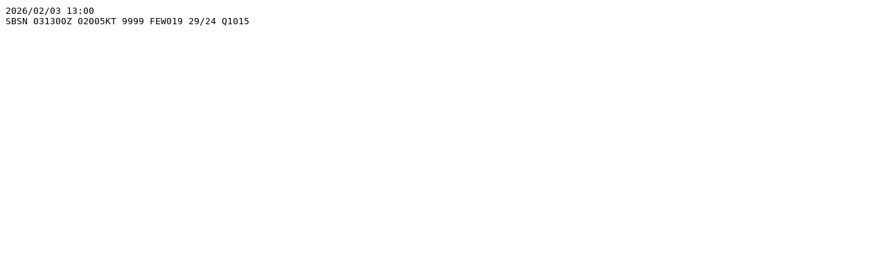

--- FILE ---
content_type: text/plain; charset=utf-8
request_url: https://tgftp.nws.noaa.gov/data/observations/metar/stations/SBSN.TXT
body_size: 106
content:
2026/02/03 13:00
SBSN 031300Z 02005KT 9999 FEW019 29/24 Q1015
